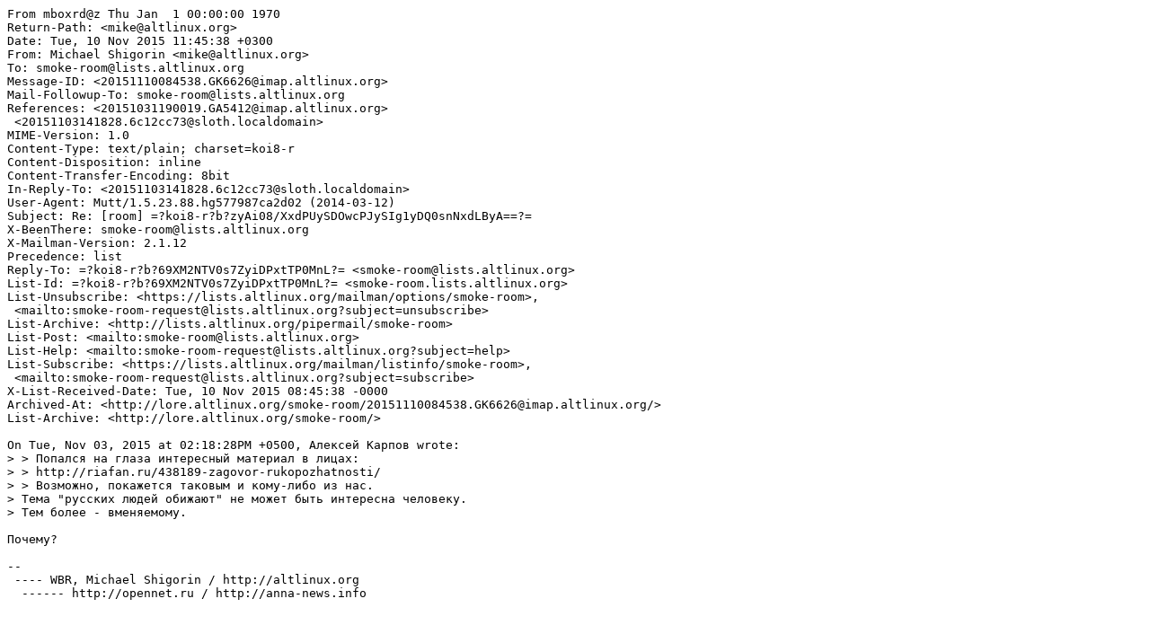

--- FILE ---
content_type: text/plain
request_url: https://lore.altlinux.org/smoke-room/20151110084538.GK6626@imap.altlinux.org/raw
body_size: 1030
content:
From mboxrd@z Thu Jan  1 00:00:00 1970
Return-Path: <mike@altlinux.org>
Date: Tue, 10 Nov 2015 11:45:38 +0300
From: Michael Shigorin <mike@altlinux.org>
To: smoke-room@lists.altlinux.org
Message-ID: <20151110084538.GK6626@imap.altlinux.org>
Mail-Followup-To: smoke-room@lists.altlinux.org
References: <20151031190019.GA5412@imap.altlinux.org>
 <20151103141828.6c12cc73@sloth.localdomain>
MIME-Version: 1.0
Content-Type: text/plain; charset=koi8-r
Content-Disposition: inline
Content-Transfer-Encoding: 8bit
In-Reply-To: <20151103141828.6c12cc73@sloth.localdomain>
User-Agent: Mutt/1.5.23.88.hg577987ca2d02 (2014-03-12)
Subject: Re: [room] =?koi8-r?b?zyAi08/XxdPUySDOwcPJySIg1yDQ0snNxdLByA==?=
X-BeenThere: smoke-room@lists.altlinux.org
X-Mailman-Version: 2.1.12
Precedence: list
Reply-To: =?koi8-r?b?69XM2NTV0s7ZyiDPxtTP0MnL?= <smoke-room@lists.altlinux.org>
List-Id: =?koi8-r?b?69XM2NTV0s7ZyiDPxtTP0MnL?= <smoke-room.lists.altlinux.org>
List-Unsubscribe: <https://lists.altlinux.org/mailman/options/smoke-room>,
 <mailto:smoke-room-request@lists.altlinux.org?subject=unsubscribe>
List-Archive: <http://lists.altlinux.org/pipermail/smoke-room>
List-Post: <mailto:smoke-room@lists.altlinux.org>
List-Help: <mailto:smoke-room-request@lists.altlinux.org?subject=help>
List-Subscribe: <https://lists.altlinux.org/mailman/listinfo/smoke-room>,
 <mailto:smoke-room-request@lists.altlinux.org?subject=subscribe>
X-List-Received-Date: Tue, 10 Nov 2015 08:45:38 -0000
Archived-At: <http://lore.altlinux.org/smoke-room/20151110084538.GK6626@imap.altlinux.org/>
List-Archive: <http://lore.altlinux.org/smoke-room/>

On Tue, Nov 03, 2015 at 02:18:28PM +0500, áÌÅËÓÅÊ ëÁÒÐÏ× wrote:
> > ðÏÐÁÌÓÑ ÎÁ ÇÌÁÚÁ ÉÎÔÅÒÅÓÎÙÊ ÍÁÔÅÒÉÁÌ × ÌÉÃÁÈ:
> > http://riafan.ru/438189-zagovor-rukopozhatnosti/
> > ÷ÏÚÍÏÖÎÏ, ÐÏËÁÖÅÔÓÑ ÔÁËÏ×ÙÍ É ËÏÍÕ-ÌÉÂÏ ÉÚ ÎÁÓ.
> ôÅÍÁ "ÒÕÓÓËÉÈ ÌÀÄÅÊ ÏÂÉÖÁÀÔ" ÎÅ ÍÏÖÅÔ ÂÙÔØ ÉÎÔÅÒÅÓÎÁ ÞÅÌÏ×ÅËÕ.
> ôÅÍ ÂÏÌÅÅ - ×ÍÅÎÑÅÍÏÍÕ.

ðÏÞÅÍÕ?

-- 
š---- WBR, Michael Shigorin / http://altlinux.org
šš------ http://opennet.ru / http://anna-news.info


